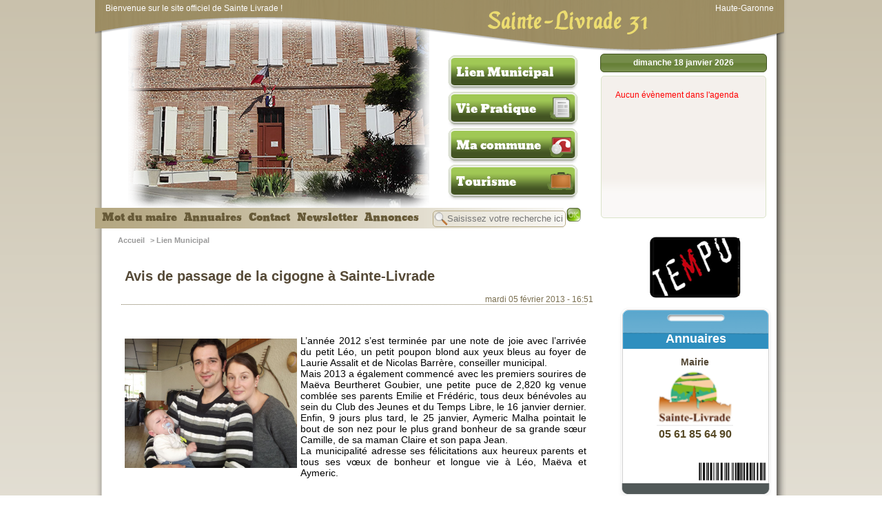

--- FILE ---
content_type: text/html; charset=UTF-8
request_url: https://sainte-livrade31.fr/?page=3&id=245
body_size: 4662
content:
<!DOCTYPE html PUBLIC "-//W3C//DTD XHTML 1.0 Strict//FR"  "http://www.w3.org/TR/xhtml1/DTD/xhtml1-strict.dtd">

<html>
<head>


    <title>Lien Municipal ~ Sainte-Livrade 31</title><meta http-equiv="Content-Type" content="text/html; charset=utf-8" /><META NAME="robots" CONTENT="index,follow"/><META NAME="description" CONTENT="Site Officiel de Sainte-Livrade 31, 31530, Haute-Garonne. Sainte-Livrade 31 propose de suivre l'actualité de la commune."/><META NAME="keywords" CONTENT="sainte-livrade,sainte-livrade 31,31530,site officiel,mairie,commune,31,haute-garonne"/>	<link href="css/style.css" rel="stylesheet" type="text/css">
    <link type="text/css" href="css//custom-theme/jquery-ui-1.8.16.custom.css" rel="stylesheet" />
	<link rel="stylesheet" href="css//diapo/jquery.lightbox-0.5.css" type="text/css" />
    
    <script type="text/javascript" src="http://ajax.googleapis.com/ajax/libs/jquery/1.6.2/jquery.min.js"></script>
 	<script type="text/javascript" src="core/js/jquery-ui-1.8.16.custom.min.js"></script>
	<script type="text/javascript" src="core/js/jquery.carouFredSel-5.6.4-packed.js"></script>
	<script type="text/javascript" src="core/js/jquery.carouFredSel-5.6.4.js"></script>
	<script type="text/javascript" src="core/js/jquery.lightbox-0.5.min.js"></script>
 	<script type="text/javascript" src="core/js/fonctions.js"></script>


	<meta http-equiv="Content-Type" content="text/html; charset=utf-8" />

            
            
            </head>

<body>

<!--[if lt IE 8]> <div class="erreurNav">Vous devez utiliser un navigateur web plus récent pour afficher correctement le site (Chrome, FireFox, Internet explorer 9 ou plus, Safari )</div><![endif]-->

	<div id="page_centrale">
    
	    	<!-- header -->
        
        <div id="header">
            <div id="headerHead">
                <div id="txt_head">Bienvenue sur le site officiel de Sainte Livrade !</div>
                <div id="titre_head"><h1>Sainte-Livrade 31</h1></div>
                <div id="head_siteOff">Haute-Garonne</div>
            </div>
                        
            <a href="/?page=nav" title="Navigation" id="link_navigation"></a>
            
            <div id="header_gauche">
            
            <img src="/images/mairie.png" style="background:url(/userfiles/images/imagesAccueil/newPhoto.jpg) #CCC no-repeat center" />
            </div>
            
                        
            <div id="menu_central">
                <div id="menu_ul" class="arrondi_right">
                    <ul> <li><a href="/?page=mot">Mot du maire</a></li><li><a href="/?page=annuaire">Annuaires</a></li><li><a href="/?page=contact">Contact</a></li><li><a href="/?page=news">Newsletter</a></li><li><a href="/?page=45">Annonces</a></li></ul>
                    
                    <div id="search">
                    <form id="as0_advsea-form" class="advsea-form" action="/?page=7" method="GET">
                        
                        <table width="100%" border="0" cellspacing="0" cellpadding="0">
                      <tr>
                        <td><input type="text" id="as0_advsea-search" name="search" class="arrondi5" placeholder="Saisissez votre recherche ici..."   /></td>
                        <td valign="middle"><button id="as0_advsea-submit"  name="sub"></button></td>
                        <input type="hidden" value="7" name="page"  />
                      </tr>
                    </table>
                        
                    </form>
            </div>
            
                </div>  
            </div>
            
        <div id="headMenu">
                    	<li >
					<div >
					<a href="/?page=3">Lien Municipal</a>
					</div></li>
				            	<li >
					<div  style="background:url(images/ico_news.png) 145px -3px  no-repeat;">
					<a href="/?page=4">Vie Pratique</a>
					</div></li>
				            	<li >
					<div  style="background:url(images/ico_ville.png) 145px -3px  no-repeat;">
					<a href="/?page=5">Ma commune</a>
					</div></li>
				            	<li >
					<div  style="background:url(images/ico_tourisme.png) 145px -3px  no-repeat;">
					<a href="/?page=6">Tourisme</a>
					</div></li>
				            </div>		</div>
		<!-- header -->


		<!-- slide right -->
        <div id="slidebar_right">
        	<div id="datepicker_C">
            	<div id="navEvent" class="ui-datepicker-header ui-widget-header ui-helper-clearfix ui-corner-all"><div id="selectMonth">dimanche 18 janvier 2026</div></div><div id="dateAff" class="arrondi5">
                 
                 <ul id="fooCalendar">    	
         <div style='color:red;margin:20px;'>Aucun évènement dans l'agenda</div>		</ul>
        
        </div>
            </div>
        </div>
		<!-- slide right -->
        
        <!-- content -->
        <div id="content_index">
		

<table width="100%" border="0" id="contentTab">
  <tr>
    <td valign="top" width="700">
    
         <div id="content_filariane">
  
  <ul>
  
  <li class="B_firstCrumb"><a class="B_homeCrumb" itemprop="url" rel="Home" href="index.php"><span itemprop="title">Accueil</span></a></li>
 > <li class="B_currentCrumb">Lien Municipal</li>
 
</ul>


</div>		        
				<div id="global_box">
        <h2 class="arrondi">Avis de passage de la cigogne à Sainte-Livrade</h2>
        <div id="global_date">mardi 05 février 2013 - 16:51</div>
        
        <script type="text/javascript">
		$(document).ready(function($){
			$( "#global_content2 img" ).each(function( index ) {
		  	variable = $( this ).attr('alt');
			variable2 = $( this ).value;
			if(variable != '') {
				$( this ).after("<div style='"+$( this ).attr('style')+"; height:auto;'><img src='"+$( this ).attr('src')+"' style='"+$( this ).attr('style')+"; float:inherit; margin:0px; padding:0px;'/><div id='legend' style='font-size:10px; font-weight:bold; font-style:italic;'>"+variable+"</div></div>");
				 $( this ).remove();
			}
			});
		});
		</script><div id="global_content2">
		
<p>
	&nbsp;</p>
<p>
	L&rsquo;ann&eacute;e 2012 s&rsquo;est termin&eacute;e par<img alt="" src="/userfiles/images/articles/2013/2012_0623ain%C3%A9s20130064.JPG" style="margin: 5px; width: 250px; float: left; height: 188px" /> une note de joie avec l&rsquo;arriv&eacute;e du petit L&eacute;o, un petit poupon blond aux yeux bleus au foyer de Laurie Assalit et de Nicolas Barr&egrave;re, conseiller municipal.<br />
	Mais 2013 a &eacute;galement commenc&eacute; avec les premiers sourires de Ma&euml;va Beurtheret Goubier, une petite puce de 2,820 kg venue combl&eacute;e ses parents Emilie et Fr&eacute;d&eacute;ric, tous deux b&eacute;n&eacute;voles au sein du Club des Jeunes et du Temps Libre, le 16 janvier dernier. Enfin, 9 jours plus tard, le 25 janvier, Aymeric Malha pointait le bout de son nez pour le plus grand bonheur de sa grande s&oelig;ur Camille, de sa maman Claire et son papa Jean.<br />
	La municipalit&eacute; adresse ses f&eacute;licitations aux heureux parents et tous ses v&oelig;ux de bonheur et longue vie &agrave; L&eacute;o, Ma&euml;va et Aymeric.</p>
</div>
    <br class="clearall"/>
    
        
       
      

  <div class="navArticles"><a href="/?page=3&id=240" class="prev"><< Article précédent</a><a href="/?page=3&id=246" class="next"> Article suivant >></a></div>
 </div>

</div>
 

		
		             
    </td>
    <td valign="top"><div style="text-align:center; width:100%; margin:10px 0px;">
	<a href="http://www.tempo-leguevin.fr" title="La salle de spectacle TEMPO de Leguevin" target="_new">
    <img src="images/logotempo.png" border="0" /></a>

</div>






<div id="sideAnnuaire" >
<div id="sideAnnuaireContent">
<h3 href="/annuaires" title="Annuaires"><a href="/annuaires">Annuaires</a></h3>
<ul id="fooAnnuaire">
<li style="text-align:center;">
        	<div title="Mairie ">
			<a href="/?page=annuaire&art=36" style="text-decoration:none;"><h2 id="AnnuaireNom">Mairie </h2><div id="AnnuaireRub"></div><img src="/userfiles/images/Logos/logo-ste-Livrade.png" height="80" /><br><span class="AnnuaireNumTel">05 61 85 64 90</span></a></li>            
</ul>
</div>
</div>



<div style="background:url(images/accueil/enveloppe2.png) no-repeat; width:230px; height:140px; margin:auto; font-size:13px; margin-top:10px;">
	<div style="padding:30px 15px;">
    
    	  <div class="titre" style="margin-bottom:10px;"><strong>Mairie de Sainte Livrade</strong></div>
     <div class="adresse" style="margin-bottom:10px;">1 route des Paguères, 31530 Sainte-Livrade</div>
     <div>Tel : 05.61.85.64.90</div>
     <div>Fax : </div>
     
    </div> 
</div>


<div id="sideMarchePublic" class="arrondi5">
    <div id="fooMarchePublic" class="arrondi5">
    <div id="titre" style="margin-top:15px;">Horaires</div>
		<div style="margin-top:10px;"><p><span style="font-size:16px"><strong>Ouverture au public</strong></span><br />
<span style="font-size:14px"><strong>LUNDI et MERCREDI&nbsp;de 13h30&nbsp;&agrave; 17h00 et sur Rendez Vous</strong></span></p>

<p><span style="font-size:14px"><span style="font-family:arial,sans-serif">Mairie de Sainte-Livrade&nbsp;1 Route des Pagu&egrave;res- 31530 Sainte-Livrade<br />
T&eacute;l.Mairie:&nbsp;05 61 85 64 90&nbsp; Mail: mairie.ste.livrade@orange.fr&nbsp;&nbsp;Site: www.sainte-livrade31.fr</span></span></p>

<p><br />
<span style="font-size:14px"><span style="font-family:arial,sans-serif">Maire:&nbsp;<strong><em>Marie Madeleine BARRERE&nbsp;</em></strong><em>&nbsp;</em>T&eacute;l.perso:&nbsp;06 71 91 23 31&nbsp; mail perso: madobarrere9@gmail.com<br />
Secr&eacute;taire de Mairie:&nbsp;<em><strong>C&eacute;line GROTTO</strong></em>&nbsp;<br />
<em>1er Adjoint&nbsp;</em><strong><em>Michel MORICE&nbsp;</em></strong><em>&nbsp;2&egrave;me Adjointe&nbsp;</em><strong><em>Rachel TRILHE</em></strong><br />
T&eacute;l.Adjoint&nbsp;: Portable de la&nbsp; Mairie: 06 77 29 07 49&nbsp;</span></span></p>
</div>
    </div>
</div>

</td>
  </tr>
</table>


            
            
                    </div>        
        <!-- content -->
        
		<div id="footer">
        	<div id="footerLeft">
	<div id="footerLeftMargeTop"></div>
    <div id="footerLeftContent">
    
    <div id="footerInfosMairie">
        <h3>Sainte Livrade 31 GPS : 43.650414,1.105126</h3>
       	<a href="/?page=mentions" >Mentions Légales</a> - <a href="/?page=plan" >Plan du Site</a>
        <div>Copyright 2011</div>
    </div>
    </div> 
</div>
<div id="footerRight">
	<div id="footerRightMargeTop"></div>
    <div id="footerRightContent">
        <img src="core/images/elodan.png" align="absmiddle" /> Gestion de contenu pour les mairies
        <h3>Powered by Elodan.com | copyright @ 2012</h3>
    </div>  

</div>

        </div>		
    <script>
  (function(i,s,o,g,r,a,m){i['GoogleAnalyticsObject']=r;i[r]=i[r]||function(){
  (i[r].q=i[r].q||[]).push(arguments)},i[r].l=1*new Date();a=s.createElement(o),
  m=s.getElementsByTagName(o)[0];a.async=1;a.src=g;m.parentNode.insertBefore(a,m)
  })(window,document,'script','//www.google-analytics.com/analytics.js','ga');

  ga('create', 'UA-47703338-1', 'sainte-livrade31.fr');
  ga('send', 'pageview');

</script>        
	</div>
</body>


	<script type="text/javascript">
	
	$(document).ready(function($){
		$(".jHref, .jHref1").click(function() {
			var this_link = $(this).attr("href");
			//$("#tempDiv").html(this_link); 
			window.location = "/"+this_link; 
		//return false;
		});
		
				$("#fooAnnuaire").carouFredSel({
					items				: 1,
					direction			: "up",
					scroll : {
						items			: 1,
						easing			: "easeOutBounce",
						duration		: 1000,							
						pauseOnHover	: true
					}					
				});
			
				$("#fooGalerry").carouFredSel({
					items				: 1,
					direction			: "right",
					scroll : {
						duration : 1200
					},
					pagination : {
						  container: "#nSlide",
						  keys: true,
						  onBefore:"toto"
					   }
				});
				
				$("#fooGalerry li div a").lightBox();
			
	
		if ($("#global_content img").length) { 
			$("#global_content img").each(function() {
			var image = $(this);
			var caption = image.attr("alt");
			if(caption !="") {
				var imagealign = image.css("float");
				image.after("<div class=\"caption\">" + caption + "</div>");
				image.next("div.caption").andSelf().wrapAll("<div>");
				image.parent("div").css({"width": image.outerWidth(true), "height": (image.outerHeight(true)+18), "float": imagealign, "position": "relative", "overflow": "hidden", "margin": "auto"});
			}
			});
		}
	
	});
	</script>   
     <script type="text/javascript">
			$(document).ready(function(){
			
				$(".diaporama465 li a").lightBox();
			
			});	
			</script>	 
    
		 


</html>


--- FILE ---
content_type: application/javascript
request_url: https://sainte-livrade31.fr/core/js/fonctions.js
body_size: 939
content:
// JavaScript Document

 function change_onglet(name)
                {
                        document.getElementById('onglet_'+anc_onglet).className = 'onglet_0 onglet';
                        document.getElementById('onglet_'+name).className = 'onglet_1 onglet';
                        document.getElementById('contenu_onglet_'+anc_onglet).style.display = 'none';
                        document.getElementById('contenu_onglet_'+name).style.display = 'block';
                        anc_onglet = name;
                }


function MM_jumpMenu(targ,selObj,restore){ //v3.0
  eval(targ+".location='"+selObj.options[selObj.selectedIndex].value+"'");
  if (restore) selObj.selectedIndex=0;
}

function afficheFiche(nomDiv,nomDiv2) {
			
			if ($("#"+nomDiv).is(":hidden")) {
			$("#"+nomDiv).slideDown("slow");
			} else {
			$("#"+nomDiv).slideUp("slow");
			}
			
			if(nomDiv2 !="")
			{ $("#"+nomDiv2).slideUp("slow"); }
		};


function BrowseServer( startupPath, functionData )
{
	// You can use the "CKFinder" class to render CKFinder in a page:
	var finder = new CKFinder();

	// The path for the installation of CKFinder (default = "/ckfinder/").
	finder.basePath = '../';

	//Startup path in a form: "Type:/path/to/directory/"
	finder.startupPath = startupPath;

	// Name of a function which is called when a file is selected in CKFinder.
	finder.selectActionFunction = SetFileField;

	// Additional data to be passed to the selectActionFunction in a second argument.
	// We'll use this feature to pass the Id of a field that will be updated.
	finder.selectActionData = functionData;

	// Name of a function which is called when a thumbnail is selected in CKFinder.
	finder.selectThumbnailActionFunction = ShowThumbnails;

	// Launch CKFinder
	finder.popup();
}

// This is a sample function which is called when a file is selected in CKFinder.
function SetFileField( fileUrl, data )
{
	document.getElementById( data["selectActionData"] ).value = fileUrl;
}

// This is a sample function which is called when a thumbnail is selected in CKFinder.
function ShowThumbnails( fileUrl, data )
{
	// this = CKFinderAPI
	alert('toto');
	var sFileName = '';//this.getSelectedFile().name;
	document.getElementById( 'thumbnails' ).innerHTML +=
			'<div class="thumb">' +
				'<img src="' + fileUrl + '" />' +
				'<div class="caption">' +
					'<a href="' + data["fileUrl"] + '" target="_blank">' + sFileName + '</a> (' + data["fileSize"] + 'KB)' +
				'</div>' +
			'</div>';

	//document.getElementById( 'preview' ).style.display = "";
	// It is not required to return any value.
	// When false is returned, CKFinder will not close automatically.
	//return false;
}
